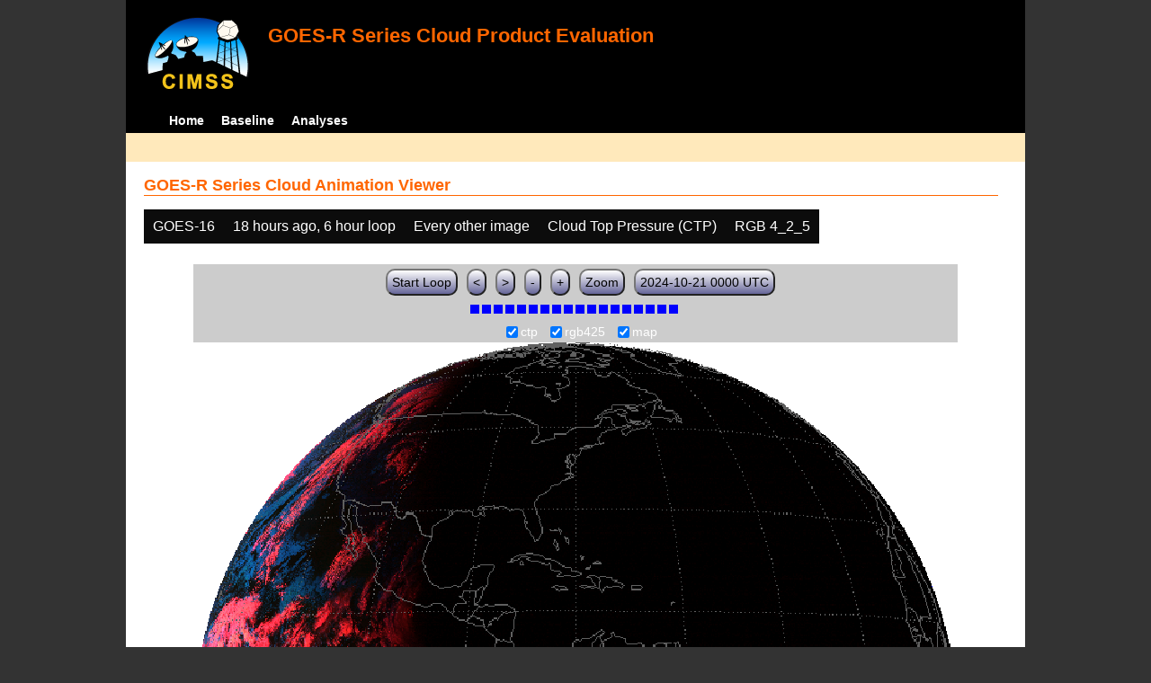

--- FILE ---
content_type: text/html; charset=UTF-8
request_url: http://cimss.ssec.wisc.edu/clavrx/goesr_img/animate.php?imagesat=goes16&imagedate=2*18*6&imageinc=2&imagetype=ctp&overtype=rgb425
body_size: 3398
content:
<!DOCTYPE html>
<html><!-- InstanceBegin template="/Templates/demo_template.dwt" codeOutsideHTMLIsLocked="false" -->
	<head> 
	<!-- InstanceBeginEditable name="doctitle" -->
<title>Imagery loops</title>
<!-- InstanceEndEditable -->
	<link href="http://cimss.ssec.wisc.edu/patmosx/personal/jhoffman/demo/css/style.css" rel="stylesheet" type="text/css" media="screen" />
        <script src="http://cimss.ssec.wisc.edu/patmosx/personal/jhoffman/demo/javascript/jquery.min.js"></script>
        <script type="text/javascript" src="hanis_min.js"> </script>
        <script>
            $(function() { 
                $("#includedHeader").load("./header.html");
                $("#includedFooter").load("./footer.html");
            });
        </script>
<link href="drop-down-menu.css" type="text/css" rel="stylesheet" />
<script src="menu.js" type="text/javascript"></script>
        <style>
           .dropbtn {
              background-color: #0c0c0c;
              color: white;
              padding: 10px;
              font-size: 16px;
              border: none;
           }
           .dropdown {
              position: relative;
              display: inline-block;
           }
           .dropdown-content {
              display: none;
              position: absolute;
              background-color: #f1f1f1;
              min-width: 250px;
              box-shadow: 0px 8px 16px 0px rgba(0,0,0,0.2);
              z-index: 3;
           }
           .dropdown-content a ul ul li{
              color: black;
              padding: 12px 16px;
              text-decoration: none;
              display: block;
           }
           .dropdown-content a:hover {background-color: #ddd}
           .dropdown:hover .dropdown-content {
               display: block;
           }
           .dropdown:hover .dropbtn {
               background-color: #3e8e41;
           }
</style>
        <!-- InstanceBeginEditable name="head" -->
   <SCRIPT LANGUAGE="JavaScript">
function pad(num, size) {
    var s = num+"";
    while (s.length < size) s = "0" + s;
    return s;
}
function myFunction() {
    location.reload();
}
</Script>
<!-- InstanceEndEditable -->
	</head>
	<body>
		<div id="wrapper">
            <span id="includedHeader"></span>
			<div id="content"><!-- InstanceBeginEditable name="content" -->
  <h2> GOES-R Series Cloud Animation Viewer </h2><div class="dropdown" ><button class="dropbtn">GOES-16</button><div class="dropdown-content">  <a href="animate.php?imagesat=goes16&imagedate=2*18*6&imageinc=2&imagetype=ctp&overtype=rgb425">GOES-16 </a><br>  <a href="animate.php?imagesat=goes17&imagedate=2*18*6&imageinc=2&imagetype=ctp&overtype=rgb425">GOES-17 </a></div></div><div class="dropdown" ><button class="dropbtn">18 hours ago, 6 hour loop</button><div class="dropdown-content"><a href="animate.php?imagesat=goes16&imagedate=20241024&imageinc=2&imagetype=ctp&overtype=rgb425">20241024 </a><br><a href="animate.php?imagesat=goes16&imagedate=20241023&imageinc=2&imagetype=ctp&overtype=rgb425">20241023 </a><br><a href="animate.php?imagesat=goes16&imagedate=20241022&imageinc=2&imagetype=ctp&overtype=rgb425">20241022 </a><br><a href="animate.php?imagesat=goes16&imagedate=20241021&imageinc=2&imagetype=ctp&overtype=rgb425">20241021 </a><br><a href="animate.php?imagesat=goes16&imagedate=20241020&imageinc=2&imagetype=ctp&overtype=rgb425">20241020 </a><br><a href="animate.php?imagesat=goes16&imagedate=20240405&imageinc=2&imagetype=ctp&overtype=rgb425">20240405 </a><br><a href="animate.php?imagesat=goes16&imagedate=20240404&imageinc=2&imagetype=ctp&overtype=rgb425">20240404 </a><br><a href="animate.php?imagesat=goes16&imagedate=20240403&imageinc=2&imagetype=ctp&overtype=rgb425">20240403 </a><br><a href="animate.php?imagesat=goes16&imagedate=20240402&imageinc=2&imagetype=ctp&overtype=rgb425">20240402 </a><br><a href="animate.php?imagesat=goes16&imagedate=20240401&imageinc=2&imagetype=ctp&overtype=rgb425">20240401 </a><br>  <a href="animate.php?imagesat=goes16&imagedate=2*&imageinc=2&imagetype=ctp&overtype=rgb425">All available times </a><br><ul id="menu"><li><a href="animate.php?imagesat=goes16&imagedate=2*0*12&imageinc=2&imagetype=ctp&overtype=rgb425">&nbsp;&nbsp;   0 hours ago </a><ul><li>  <a href="animate.php?imagesat=goes16&imagedate=2*0*0&imageinc=2&imagetype=ctp&overtype=rgb425">0 hour loop</li></a><li>  <a href="animate.php?imagesat=goes16&imagedate=2*0*1&imageinc=2&imagetype=ctp&overtype=rgb425">1 hour loop</li></a><li>  <a href="animate.php?imagesat=goes16&imagedate=2*0*2&imageinc=2&imagetype=ctp&overtype=rgb425">2 hour loop</li></a><li>  <a href="animate.php?imagesat=goes16&imagedate=2*0*3&imageinc=2&imagetype=ctp&overtype=rgb425">3 hour loop</li></a><li>  <a href="animate.php?imagesat=goes16&imagedate=2*0*6&imageinc=2&imagetype=ctp&overtype=rgb425">6 hour loop</li></a><li>  <a href="animate.php?imagesat=goes16&imagedate=2*0*9&imageinc=2&imagetype=ctp&overtype=rgb425">9 hour loop</li></a><li>  <a href="animate.php?imagesat=goes16&imagedate=2*0*12&imageinc=2&imagetype=ctp&overtype=rgb425">12 hour loop</li></a><li>  <a href="animate.php?imagesat=goes16&imagedate=2*0*18&imageinc=2&imagetype=ctp&overtype=rgb425">18 hour loop</li></a><li>  <a href="animate.php?imagesat=goes16&imagedate=2*0*24&imageinc=2&imagetype=ctp&overtype=rgb425">24 hour loop</li></a><li>  <a href="animate.php?imagesat=goes16&imagedate=2*0*30&imageinc=2&imagetype=ctp&overtype=rgb425">30 hour loop</li></a><li>  <a href="animate.php?imagesat=goes16&imagedate=2*0*36&imageinc=2&imagetype=ctp&overtype=rgb425">36 hour loop</li></a><li>  <a href="animate.php?imagesat=goes16&imagedate=2*0*42&imageinc=2&imagetype=ctp&overtype=rgb425">42 hour loop</li></a><li>  <a href="animate.php?imagesat=goes16&imagedate=2*0*48&imageinc=2&imagetype=ctp&overtype=rgb425">48 hour loop</li></a></ul></li><li><a href="animate.php?imagesat=goes16&imagedate=2*1*12&imageinc=2&imagetype=ctp&overtype=rgb425">&nbsp;&nbsp;   1 hours ago </a><ul><li>  <a href="animate.php?imagesat=goes16&imagedate=2*1*0&imageinc=2&imagetype=ctp&overtype=rgb425">0 hour loop</li></a><li>  <a href="animate.php?imagesat=goes16&imagedate=2*1*1&imageinc=2&imagetype=ctp&overtype=rgb425">1 hour loop</li></a><li>  <a href="animate.php?imagesat=goes16&imagedate=2*1*2&imageinc=2&imagetype=ctp&overtype=rgb425">2 hour loop</li></a><li>  <a href="animate.php?imagesat=goes16&imagedate=2*1*3&imageinc=2&imagetype=ctp&overtype=rgb425">3 hour loop</li></a><li>  <a href="animate.php?imagesat=goes16&imagedate=2*1*6&imageinc=2&imagetype=ctp&overtype=rgb425">6 hour loop</li></a><li>  <a href="animate.php?imagesat=goes16&imagedate=2*1*9&imageinc=2&imagetype=ctp&overtype=rgb425">9 hour loop</li></a><li>  <a href="animate.php?imagesat=goes16&imagedate=2*1*12&imageinc=2&imagetype=ctp&overtype=rgb425">12 hour loop</li></a><li>  <a href="animate.php?imagesat=goes16&imagedate=2*1*18&imageinc=2&imagetype=ctp&overtype=rgb425">18 hour loop</li></a><li>  <a href="animate.php?imagesat=goes16&imagedate=2*1*24&imageinc=2&imagetype=ctp&overtype=rgb425">24 hour loop</li></a><li>  <a href="animate.php?imagesat=goes16&imagedate=2*1*30&imageinc=2&imagetype=ctp&overtype=rgb425">30 hour loop</li></a><li>  <a href="animate.php?imagesat=goes16&imagedate=2*1*36&imageinc=2&imagetype=ctp&overtype=rgb425">36 hour loop</li></a><li>  <a href="animate.php?imagesat=goes16&imagedate=2*1*42&imageinc=2&imagetype=ctp&overtype=rgb425">42 hour loop</li></a><li>  <a href="animate.php?imagesat=goes16&imagedate=2*1*48&imageinc=2&imagetype=ctp&overtype=rgb425">48 hour loop</li></a></ul></li><li><a href="animate.php?imagesat=goes16&imagedate=2*2*12&imageinc=2&imagetype=ctp&overtype=rgb425">&nbsp;&nbsp;   2 hours ago </a><ul><li>  <a href="animate.php?imagesat=goes16&imagedate=2*2*0&imageinc=2&imagetype=ctp&overtype=rgb425">0 hour loop</li></a><li>  <a href="animate.php?imagesat=goes16&imagedate=2*2*1&imageinc=2&imagetype=ctp&overtype=rgb425">1 hour loop</li></a><li>  <a href="animate.php?imagesat=goes16&imagedate=2*2*2&imageinc=2&imagetype=ctp&overtype=rgb425">2 hour loop</li></a><li>  <a href="animate.php?imagesat=goes16&imagedate=2*2*3&imageinc=2&imagetype=ctp&overtype=rgb425">3 hour loop</li></a><li>  <a href="animate.php?imagesat=goes16&imagedate=2*2*6&imageinc=2&imagetype=ctp&overtype=rgb425">6 hour loop</li></a><li>  <a href="animate.php?imagesat=goes16&imagedate=2*2*9&imageinc=2&imagetype=ctp&overtype=rgb425">9 hour loop</li></a><li>  <a href="animate.php?imagesat=goes16&imagedate=2*2*12&imageinc=2&imagetype=ctp&overtype=rgb425">12 hour loop</li></a><li>  <a href="animate.php?imagesat=goes16&imagedate=2*2*18&imageinc=2&imagetype=ctp&overtype=rgb425">18 hour loop</li></a><li>  <a href="animate.php?imagesat=goes16&imagedate=2*2*24&imageinc=2&imagetype=ctp&overtype=rgb425">24 hour loop</li></a><li>  <a href="animate.php?imagesat=goes16&imagedate=2*2*30&imageinc=2&imagetype=ctp&overtype=rgb425">30 hour loop</li></a><li>  <a href="animate.php?imagesat=goes16&imagedate=2*2*36&imageinc=2&imagetype=ctp&overtype=rgb425">36 hour loop</li></a><li>  <a href="animate.php?imagesat=goes16&imagedate=2*2*42&imageinc=2&imagetype=ctp&overtype=rgb425">42 hour loop</li></a><li>  <a href="animate.php?imagesat=goes16&imagedate=2*2*48&imageinc=2&imagetype=ctp&overtype=rgb425">48 hour loop</li></a></ul></li><li><a href="animate.php?imagesat=goes16&imagedate=2*3*12&imageinc=2&imagetype=ctp&overtype=rgb425">&nbsp;&nbsp;   3 hours ago </a><ul><li>  <a href="animate.php?imagesat=goes16&imagedate=2*3*0&imageinc=2&imagetype=ctp&overtype=rgb425">0 hour loop</li></a><li>  <a href="animate.php?imagesat=goes16&imagedate=2*3*1&imageinc=2&imagetype=ctp&overtype=rgb425">1 hour loop</li></a><li>  <a href="animate.php?imagesat=goes16&imagedate=2*3*2&imageinc=2&imagetype=ctp&overtype=rgb425">2 hour loop</li></a><li>  <a href="animate.php?imagesat=goes16&imagedate=2*3*3&imageinc=2&imagetype=ctp&overtype=rgb425">3 hour loop</li></a><li>  <a href="animate.php?imagesat=goes16&imagedate=2*3*6&imageinc=2&imagetype=ctp&overtype=rgb425">6 hour loop</li></a><li>  <a href="animate.php?imagesat=goes16&imagedate=2*3*9&imageinc=2&imagetype=ctp&overtype=rgb425">9 hour loop</li></a><li>  <a href="animate.php?imagesat=goes16&imagedate=2*3*12&imageinc=2&imagetype=ctp&overtype=rgb425">12 hour loop</li></a><li>  <a href="animate.php?imagesat=goes16&imagedate=2*3*18&imageinc=2&imagetype=ctp&overtype=rgb425">18 hour loop</li></a><li>  <a href="animate.php?imagesat=goes16&imagedate=2*3*24&imageinc=2&imagetype=ctp&overtype=rgb425">24 hour loop</li></a><li>  <a href="animate.php?imagesat=goes16&imagedate=2*3*30&imageinc=2&imagetype=ctp&overtype=rgb425">30 hour loop</li></a><li>  <a href="animate.php?imagesat=goes16&imagedate=2*3*36&imageinc=2&imagetype=ctp&overtype=rgb425">36 hour loop</li></a><li>  <a href="animate.php?imagesat=goes16&imagedate=2*3*42&imageinc=2&imagetype=ctp&overtype=rgb425">42 hour loop</li></a><li>  <a href="animate.php?imagesat=goes16&imagedate=2*3*48&imageinc=2&imagetype=ctp&overtype=rgb425">48 hour loop</li></a></ul></li><li><a href="animate.php?imagesat=goes16&imagedate=2*6*12&imageinc=2&imagetype=ctp&overtype=rgb425">&nbsp;&nbsp;   6 hours ago </a><ul><li>  <a href="animate.php?imagesat=goes16&imagedate=2*6*0&imageinc=2&imagetype=ctp&overtype=rgb425">0 hour loop</li></a><li>  <a href="animate.php?imagesat=goes16&imagedate=2*6*1&imageinc=2&imagetype=ctp&overtype=rgb425">1 hour loop</li></a><li>  <a href="animate.php?imagesat=goes16&imagedate=2*6*2&imageinc=2&imagetype=ctp&overtype=rgb425">2 hour loop</li></a><li>  <a href="animate.php?imagesat=goes16&imagedate=2*6*3&imageinc=2&imagetype=ctp&overtype=rgb425">3 hour loop</li></a><li>  <a href="animate.php?imagesat=goes16&imagedate=2*6*6&imageinc=2&imagetype=ctp&overtype=rgb425">6 hour loop</li></a><li>  <a href="animate.php?imagesat=goes16&imagedate=2*6*9&imageinc=2&imagetype=ctp&overtype=rgb425">9 hour loop</li></a><li>  <a href="animate.php?imagesat=goes16&imagedate=2*6*12&imageinc=2&imagetype=ctp&overtype=rgb425">12 hour loop</li></a><li>  <a href="animate.php?imagesat=goes16&imagedate=2*6*18&imageinc=2&imagetype=ctp&overtype=rgb425">18 hour loop</li></a><li>  <a href="animate.php?imagesat=goes16&imagedate=2*6*24&imageinc=2&imagetype=ctp&overtype=rgb425">24 hour loop</li></a><li>  <a href="animate.php?imagesat=goes16&imagedate=2*6*30&imageinc=2&imagetype=ctp&overtype=rgb425">30 hour loop</li></a><li>  <a href="animate.php?imagesat=goes16&imagedate=2*6*36&imageinc=2&imagetype=ctp&overtype=rgb425">36 hour loop</li></a><li>  <a href="animate.php?imagesat=goes16&imagedate=2*6*42&imageinc=2&imagetype=ctp&overtype=rgb425">42 hour loop</li></a><li>  <a href="animate.php?imagesat=goes16&imagedate=2*6*48&imageinc=2&imagetype=ctp&overtype=rgb425">48 hour loop</li></a></ul></li><li><a href="animate.php?imagesat=goes16&imagedate=2*9*12&imageinc=2&imagetype=ctp&overtype=rgb425">&nbsp;&nbsp;   9 hours ago </a><ul><li>  <a href="animate.php?imagesat=goes16&imagedate=2*9*0&imageinc=2&imagetype=ctp&overtype=rgb425">0 hour loop</li></a><li>  <a href="animate.php?imagesat=goes16&imagedate=2*9*1&imageinc=2&imagetype=ctp&overtype=rgb425">1 hour loop</li></a><li>  <a href="animate.php?imagesat=goes16&imagedate=2*9*2&imageinc=2&imagetype=ctp&overtype=rgb425">2 hour loop</li></a><li>  <a href="animate.php?imagesat=goes16&imagedate=2*9*3&imageinc=2&imagetype=ctp&overtype=rgb425">3 hour loop</li></a><li>  <a href="animate.php?imagesat=goes16&imagedate=2*9*6&imageinc=2&imagetype=ctp&overtype=rgb425">6 hour loop</li></a><li>  <a href="animate.php?imagesat=goes16&imagedate=2*9*9&imageinc=2&imagetype=ctp&overtype=rgb425">9 hour loop</li></a><li>  <a href="animate.php?imagesat=goes16&imagedate=2*9*12&imageinc=2&imagetype=ctp&overtype=rgb425">12 hour loop</li></a><li>  <a href="animate.php?imagesat=goes16&imagedate=2*9*18&imageinc=2&imagetype=ctp&overtype=rgb425">18 hour loop</li></a><li>  <a href="animate.php?imagesat=goes16&imagedate=2*9*24&imageinc=2&imagetype=ctp&overtype=rgb425">24 hour loop</li></a><li>  <a href="animate.php?imagesat=goes16&imagedate=2*9*30&imageinc=2&imagetype=ctp&overtype=rgb425">30 hour loop</li></a><li>  <a href="animate.php?imagesat=goes16&imagedate=2*9*36&imageinc=2&imagetype=ctp&overtype=rgb425">36 hour loop</li></a><li>  <a href="animate.php?imagesat=goes16&imagedate=2*9*42&imageinc=2&imagetype=ctp&overtype=rgb425">42 hour loop</li></a><li>  <a href="animate.php?imagesat=goes16&imagedate=2*9*48&imageinc=2&imagetype=ctp&overtype=rgb425">48 hour loop</li></a></ul></li><li><a href="animate.php?imagesat=goes16&imagedate=2*12*12&imageinc=2&imagetype=ctp&overtype=rgb425">&nbsp;&nbsp;   12 hours ago </a><ul><li>  <a href="animate.php?imagesat=goes16&imagedate=2*12*0&imageinc=2&imagetype=ctp&overtype=rgb425">0 hour loop</li></a><li>  <a href="animate.php?imagesat=goes16&imagedate=2*12*1&imageinc=2&imagetype=ctp&overtype=rgb425">1 hour loop</li></a><li>  <a href="animate.php?imagesat=goes16&imagedate=2*12*2&imageinc=2&imagetype=ctp&overtype=rgb425">2 hour loop</li></a><li>  <a href="animate.php?imagesat=goes16&imagedate=2*12*3&imageinc=2&imagetype=ctp&overtype=rgb425">3 hour loop</li></a><li>  <a href="animate.php?imagesat=goes16&imagedate=2*12*6&imageinc=2&imagetype=ctp&overtype=rgb425">6 hour loop</li></a><li>  <a href="animate.php?imagesat=goes16&imagedate=2*12*9&imageinc=2&imagetype=ctp&overtype=rgb425">9 hour loop</li></a><li>  <a href="animate.php?imagesat=goes16&imagedate=2*12*12&imageinc=2&imagetype=ctp&overtype=rgb425">12 hour loop</li></a><li>  <a href="animate.php?imagesat=goes16&imagedate=2*12*18&imageinc=2&imagetype=ctp&overtype=rgb425">18 hour loop</li></a><li>  <a href="animate.php?imagesat=goes16&imagedate=2*12*24&imageinc=2&imagetype=ctp&overtype=rgb425">24 hour loop</li></a><li>  <a href="animate.php?imagesat=goes16&imagedate=2*12*30&imageinc=2&imagetype=ctp&overtype=rgb425">30 hour loop</li></a><li>  <a href="animate.php?imagesat=goes16&imagedate=2*12*36&imageinc=2&imagetype=ctp&overtype=rgb425">36 hour loop</li></a><li>  <a href="animate.php?imagesat=goes16&imagedate=2*12*42&imageinc=2&imagetype=ctp&overtype=rgb425">42 hour loop</li></a><li>  <a href="animate.php?imagesat=goes16&imagedate=2*12*48&imageinc=2&imagetype=ctp&overtype=rgb425">48 hour loop</li></a></ul></li><li><a href="animate.php?imagesat=goes16&imagedate=2*18*12&imageinc=2&imagetype=ctp&overtype=rgb425">&nbsp;&nbsp;   18 hours ago </a><ul><li>  <a href="animate.php?imagesat=goes16&imagedate=2*18*0&imageinc=2&imagetype=ctp&overtype=rgb425">0 hour loop</li></a><li>  <a href="animate.php?imagesat=goes16&imagedate=2*18*1&imageinc=2&imagetype=ctp&overtype=rgb425">1 hour loop</li></a><li>  <a href="animate.php?imagesat=goes16&imagedate=2*18*2&imageinc=2&imagetype=ctp&overtype=rgb425">2 hour loop</li></a><li>  <a href="animate.php?imagesat=goes16&imagedate=2*18*3&imageinc=2&imagetype=ctp&overtype=rgb425">3 hour loop</li></a><li>  <a href="animate.php?imagesat=goes16&imagedate=2*18*6&imageinc=2&imagetype=ctp&overtype=rgb425">6 hour loop</li></a><li>  <a href="animate.php?imagesat=goes16&imagedate=2*18*9&imageinc=2&imagetype=ctp&overtype=rgb425">9 hour loop</li></a><li>  <a href="animate.php?imagesat=goes16&imagedate=2*18*12&imageinc=2&imagetype=ctp&overtype=rgb425">12 hour loop</li></a><li>  <a href="animate.php?imagesat=goes16&imagedate=2*18*18&imageinc=2&imagetype=ctp&overtype=rgb425">18 hour loop</li></a><li>  <a href="animate.php?imagesat=goes16&imagedate=2*18*24&imageinc=2&imagetype=ctp&overtype=rgb425">24 hour loop</li></a><li>  <a href="animate.php?imagesat=goes16&imagedate=2*18*30&imageinc=2&imagetype=ctp&overtype=rgb425">30 hour loop</li></a><li>  <a href="animate.php?imagesat=goes16&imagedate=2*18*36&imageinc=2&imagetype=ctp&overtype=rgb425">36 hour loop</li></a><li>  <a href="animate.php?imagesat=goes16&imagedate=2*18*42&imageinc=2&imagetype=ctp&overtype=rgb425">42 hour loop</li></a><li>  <a href="animate.php?imagesat=goes16&imagedate=2*18*48&imageinc=2&imagetype=ctp&overtype=rgb425">48 hour loop</li></a></ul></li><li><a href="animate.php?imagesat=goes16&imagedate=2*24*12&imageinc=2&imagetype=ctp&overtype=rgb425">&nbsp;&nbsp;   24 hours ago </a><ul><li>  <a href="animate.php?imagesat=goes16&imagedate=2*24*0&imageinc=2&imagetype=ctp&overtype=rgb425">0 hour loop</li></a><li>  <a href="animate.php?imagesat=goes16&imagedate=2*24*1&imageinc=2&imagetype=ctp&overtype=rgb425">1 hour loop</li></a><li>  <a href="animate.php?imagesat=goes16&imagedate=2*24*2&imageinc=2&imagetype=ctp&overtype=rgb425">2 hour loop</li></a><li>  <a href="animate.php?imagesat=goes16&imagedate=2*24*3&imageinc=2&imagetype=ctp&overtype=rgb425">3 hour loop</li></a><li>  <a href="animate.php?imagesat=goes16&imagedate=2*24*6&imageinc=2&imagetype=ctp&overtype=rgb425">6 hour loop</li></a><li>  <a href="animate.php?imagesat=goes16&imagedate=2*24*9&imageinc=2&imagetype=ctp&overtype=rgb425">9 hour loop</li></a><li>  <a href="animate.php?imagesat=goes16&imagedate=2*24*12&imageinc=2&imagetype=ctp&overtype=rgb425">12 hour loop</li></a><li>  <a href="animate.php?imagesat=goes16&imagedate=2*24*18&imageinc=2&imagetype=ctp&overtype=rgb425">18 hour loop</li></a><li>  <a href="animate.php?imagesat=goes16&imagedate=2*24*24&imageinc=2&imagetype=ctp&overtype=rgb425">24 hour loop</li></a><li>  <a href="animate.php?imagesat=goes16&imagedate=2*24*30&imageinc=2&imagetype=ctp&overtype=rgb425">30 hour loop</li></a><li>  <a href="animate.php?imagesat=goes16&imagedate=2*24*36&imageinc=2&imagetype=ctp&overtype=rgb425">36 hour loop</li></a><li>  <a href="animate.php?imagesat=goes16&imagedate=2*24*42&imageinc=2&imagetype=ctp&overtype=rgb425">42 hour loop</li></a><li>  <a href="animate.php?imagesat=goes16&imagedate=2*24*48&imageinc=2&imagetype=ctp&overtype=rgb425">48 hour loop</li></a></ul></li><li><a href="animate.php?imagesat=goes16&imagedate=2*30*12&imageinc=2&imagetype=ctp&overtype=rgb425">&nbsp;&nbsp;   30 hours ago </a><ul><li>  <a href="animate.php?imagesat=goes16&imagedate=2*30*0&imageinc=2&imagetype=ctp&overtype=rgb425">0 hour loop</li></a><li>  <a href="animate.php?imagesat=goes16&imagedate=2*30*1&imageinc=2&imagetype=ctp&overtype=rgb425">1 hour loop</li></a><li>  <a href="animate.php?imagesat=goes16&imagedate=2*30*2&imageinc=2&imagetype=ctp&overtype=rgb425">2 hour loop</li></a><li>  <a href="animate.php?imagesat=goes16&imagedate=2*30*3&imageinc=2&imagetype=ctp&overtype=rgb425">3 hour loop</li></a><li>  <a href="animate.php?imagesat=goes16&imagedate=2*30*6&imageinc=2&imagetype=ctp&overtype=rgb425">6 hour loop</li></a><li>  <a href="animate.php?imagesat=goes16&imagedate=2*30*9&imageinc=2&imagetype=ctp&overtype=rgb425">9 hour loop</li></a><li>  <a href="animate.php?imagesat=goes16&imagedate=2*30*12&imageinc=2&imagetype=ctp&overtype=rgb425">12 hour loop</li></a><li>  <a href="animate.php?imagesat=goes16&imagedate=2*30*18&imageinc=2&imagetype=ctp&overtype=rgb425">18 hour loop</li></a><li>  <a href="animate.php?imagesat=goes16&imagedate=2*30*24&imageinc=2&imagetype=ctp&overtype=rgb425">24 hour loop</li></a><li>  <a href="animate.php?imagesat=goes16&imagedate=2*30*30&imageinc=2&imagetype=ctp&overtype=rgb425">30 hour loop</li></a><li>  <a href="animate.php?imagesat=goes16&imagedate=2*30*36&imageinc=2&imagetype=ctp&overtype=rgb425">36 hour loop</li></a><li>  <a href="animate.php?imagesat=goes16&imagedate=2*30*42&imageinc=2&imagetype=ctp&overtype=rgb425">42 hour loop</li></a><li>  <a href="animate.php?imagesat=goes16&imagedate=2*30*48&imageinc=2&imagetype=ctp&overtype=rgb425">48 hour loop</li></a></ul></li><li><a href="animate.php?imagesat=goes16&imagedate=2*36*12&imageinc=2&imagetype=ctp&overtype=rgb425">&nbsp;&nbsp;   36 hours ago </a><ul><li>  <a href="animate.php?imagesat=goes16&imagedate=2*36*0&imageinc=2&imagetype=ctp&overtype=rgb425">0 hour loop</li></a><li>  <a href="animate.php?imagesat=goes16&imagedate=2*36*1&imageinc=2&imagetype=ctp&overtype=rgb425">1 hour loop</li></a><li>  <a href="animate.php?imagesat=goes16&imagedate=2*36*2&imageinc=2&imagetype=ctp&overtype=rgb425">2 hour loop</li></a><li>  <a href="animate.php?imagesat=goes16&imagedate=2*36*3&imageinc=2&imagetype=ctp&overtype=rgb425">3 hour loop</li></a><li>  <a href="animate.php?imagesat=goes16&imagedate=2*36*6&imageinc=2&imagetype=ctp&overtype=rgb425">6 hour loop</li></a><li>  <a href="animate.php?imagesat=goes16&imagedate=2*36*9&imageinc=2&imagetype=ctp&overtype=rgb425">9 hour loop</li></a><li>  <a href="animate.php?imagesat=goes16&imagedate=2*36*12&imageinc=2&imagetype=ctp&overtype=rgb425">12 hour loop</li></a><li>  <a href="animate.php?imagesat=goes16&imagedate=2*36*18&imageinc=2&imagetype=ctp&overtype=rgb425">18 hour loop</li></a><li>  <a href="animate.php?imagesat=goes16&imagedate=2*36*24&imageinc=2&imagetype=ctp&overtype=rgb425">24 hour loop</li></a><li>  <a href="animate.php?imagesat=goes16&imagedate=2*36*30&imageinc=2&imagetype=ctp&overtype=rgb425">30 hour loop</li></a><li>  <a href="animate.php?imagesat=goes16&imagedate=2*36*36&imageinc=2&imagetype=ctp&overtype=rgb425">36 hour loop</li></a><li>  <a href="animate.php?imagesat=goes16&imagedate=2*36*42&imageinc=2&imagetype=ctp&overtype=rgb425">42 hour loop</li></a><li>  <a href="animate.php?imagesat=goes16&imagedate=2*36*48&imageinc=2&imagetype=ctp&overtype=rgb425">48 hour loop</li></a></ul></li><li><a href="animate.php?imagesat=goes16&imagedate=2*42*12&imageinc=2&imagetype=ctp&overtype=rgb425">&nbsp;&nbsp;   42 hours ago </a><ul><li>  <a href="animate.php?imagesat=goes16&imagedate=2*42*0&imageinc=2&imagetype=ctp&overtype=rgb425">0 hour loop</li></a><li>  <a href="animate.php?imagesat=goes16&imagedate=2*42*1&imageinc=2&imagetype=ctp&overtype=rgb425">1 hour loop</li></a><li>  <a href="animate.php?imagesat=goes16&imagedate=2*42*2&imageinc=2&imagetype=ctp&overtype=rgb425">2 hour loop</li></a><li>  <a href="animate.php?imagesat=goes16&imagedate=2*42*3&imageinc=2&imagetype=ctp&overtype=rgb425">3 hour loop</li></a><li>  <a href="animate.php?imagesat=goes16&imagedate=2*42*6&imageinc=2&imagetype=ctp&overtype=rgb425">6 hour loop</li></a><li>  <a href="animate.php?imagesat=goes16&imagedate=2*42*9&imageinc=2&imagetype=ctp&overtype=rgb425">9 hour loop</li></a><li>  <a href="animate.php?imagesat=goes16&imagedate=2*42*12&imageinc=2&imagetype=ctp&overtype=rgb425">12 hour loop</li></a><li>  <a href="animate.php?imagesat=goes16&imagedate=2*42*18&imageinc=2&imagetype=ctp&overtype=rgb425">18 hour loop</li></a><li>  <a href="animate.php?imagesat=goes16&imagedate=2*42*24&imageinc=2&imagetype=ctp&overtype=rgb425">24 hour loop</li></a><li>  <a href="animate.php?imagesat=goes16&imagedate=2*42*30&imageinc=2&imagetype=ctp&overtype=rgb425">30 hour loop</li></a><li>  <a href="animate.php?imagesat=goes16&imagedate=2*42*36&imageinc=2&imagetype=ctp&overtype=rgb425">36 hour loop</li></a><li>  <a href="animate.php?imagesat=goes16&imagedate=2*42*42&imageinc=2&imagetype=ctp&overtype=rgb425">42 hour loop</li></a><li>  <a href="animate.php?imagesat=goes16&imagedate=2*42*48&imageinc=2&imagetype=ctp&overtype=rgb425">48 hour loop</li></a></ul></li><li><a href="animate.php?imagesat=goes16&imagedate=2*48*12&imageinc=2&imagetype=ctp&overtype=rgb425">&nbsp;&nbsp;   48 hours ago </a><ul><li>  <a href="animate.php?imagesat=goes16&imagedate=2*48*0&imageinc=2&imagetype=ctp&overtype=rgb425">0 hour loop</li></a><li>  <a href="animate.php?imagesat=goes16&imagedate=2*48*1&imageinc=2&imagetype=ctp&overtype=rgb425">1 hour loop</li></a><li>  <a href="animate.php?imagesat=goes16&imagedate=2*48*2&imageinc=2&imagetype=ctp&overtype=rgb425">2 hour loop</li></a><li>  <a href="animate.php?imagesat=goes16&imagedate=2*48*3&imageinc=2&imagetype=ctp&overtype=rgb425">3 hour loop</li></a><li>  <a href="animate.php?imagesat=goes16&imagedate=2*48*6&imageinc=2&imagetype=ctp&overtype=rgb425">6 hour loop</li></a><li>  <a href="animate.php?imagesat=goes16&imagedate=2*48*9&imageinc=2&imagetype=ctp&overtype=rgb425">9 hour loop</li></a><li>  <a href="animate.php?imagesat=goes16&imagedate=2*48*12&imageinc=2&imagetype=ctp&overtype=rgb425">12 hour loop</li></a><li>  <a href="animate.php?imagesat=goes16&imagedate=2*48*18&imageinc=2&imagetype=ctp&overtype=rgb425">18 hour loop</li></a><li>  <a href="animate.php?imagesat=goes16&imagedate=2*48*24&imageinc=2&imagetype=ctp&overtype=rgb425">24 hour loop</li></a><li>  <a href="animate.php?imagesat=goes16&imagedate=2*48*30&imageinc=2&imagetype=ctp&overtype=rgb425">30 hour loop</li></a><li>  <a href="animate.php?imagesat=goes16&imagedate=2*48*36&imageinc=2&imagetype=ctp&overtype=rgb425">36 hour loop</li></a><li>  <a href="animate.php?imagesat=goes16&imagedate=2*48*42&imageinc=2&imagetype=ctp&overtype=rgb425">42 hour loop</li></a><li>  <a href="animate.php?imagesat=goes16&imagedate=2*48*48&imageinc=2&imagetype=ctp&overtype=rgb425">48 hour loop</li></a></ul></li></ul></div></div><div class="dropdown" ><button class="dropbtn">Every other image</button><div class="dropdown-content">  <a href="animate.php?imagesat=goes16&imagedate=2*18*6&imageinc=1&imagetype=ctp&overtype=rgb425">Every image </a><br>  <a href="animate.php?imagesat=goes16&imagedate=2*18*6&imageinc=2&imagetype=ctp&overtype=rgb425">Every other image </a><br>  <a href="animate.php?imagesat=goes16&imagedate=2*18*6&imageinc=4&imagetype=ctp&overtype=rgb425">Every 4th image </a></div></div><div class="dropdown" ><button class="dropbtn">Cloud Top Pressure (CTP) </button><div class="dropdown-content">  <a href="animate.php?imagesat=goes16&imagedate=2*18*6&imageinc=2&imagetype=bcm&overtype=rgb425">Baseline Cloud Mask (BCM) </a><br>  <a href="animate.php?imagesat=goes16&imagedate=2*18*6&imageinc=2&imagetype=cth&overtype=rgb425">Cloud Top Height (CTH) </a><br>  <a href="animate.php?imagesat=goes16&imagedate=2*18*6&imageinc=2&imagetype=ctp&overtype=rgb425">Cloud Top Pressure (CTP)</a><br>  <a href="animate.php?imagesat=goes16&imagedate=2*18*6&imageinc=2&imagetype=ctt&overtype=rgb425">Cloud Top Temperature (CTT)</a><br>  <a href="animate.php?imagesat=goes16&imagedate=2*18*6&imageinc=2&imagetype=phase&overtype=rgb425">Cloud Phase</a><br>  <a href="animate.php?imagesat=goes16&imagedate=2*18*6&imageinc=2&imagetype=cod&overtype=rgb425">Cloud Optical Depth (COD)</a><br>  <a href="animate.php?imagesat=goes16&imagedate=2*18*6&imageinc=2&imagetype=lst&overtype=rgb425">Land Surface Temperature (LST)</a><br>  <a href="animate.php?imagesat=goes16&imagedate=2*18*6&imageinc=2&imagetype=sst&overtype=rgb425">Sea Surface Temperature (SST)</a><br>  <a href="animate.php?imagesat=goes16&imagedate=2*18*6&imageinc=2&imagetype=tpw&overtype=rgb425">Total Precipitable Water (TPW)</a><br>  <a href="animate.php?imagesat=goes16&imagedate=2*18*6&imageinc=2&imagetype=c2&overtype=rgb425">Red band (C2)</a><br>  <a href="animate.php?imagesat=goes16&imagedate=2*18*6&imageinc=2&imagetype=c5&overtype=rgb425">Snow/Ice band (C5)</a><br>  <a href="animate.php?imagesat=goes16&imagedate=2*18*6&imageinc=2&imagetype=c9&overtype=rgb425">Mid-Level Water Vapor Band (C9)</a><br>  <a href="animate.php?imagesat=goes16&imagedate=2*18*6&imageinc=2&imagetype=c13&overtype=rgb425">IR Window Band (C13)</a><br>  <a href="animate.php?imagesat=goes16&imagedate=2*18*6&imageinc=2&imagetype=c14&overtype=rgb425">IR Window Band (C14)</a><br>  <a href="animate.php?imagesat=goes16&imagedate=2*18*6&imageinc=2&imagetype=rgb231&overtype=rgb425">RGB 2_3_1 </a><br>  <a href="animate.php?imagesat=goes16&imagedate=2*18*6&imageinc=2&imagetype=rgb425&overtype=rgb425">RGB 4_2_5 </a><br>  <a href="animate.php?imagesat=goes16&imagedate=2*18*6&imageinc=2&imagetype=rgbnight&overtype=rgb425">RGB 7_7_14 </a></div></div><div class="dropdown" ><button class="dropbtn">RGB 4_2_5</button><div class="dropdown-content">  <a href="animate.php?imagesat=goes16&imagedate=2*18*6&imageinc=2&overtype=bcm&imagetype=ctp">Baseline Cloud Mask (BCM) </a>  <a href="animate.php?imagesat=goes16&imagedate=2*18*6&imageinc=2&overtype=cth&imagetype=ctp">Cloud Top Height (CTH) </a>  <a href="animate.php?imagesat=goes16&imagedate=2*18*6&imageinc=2&overtype=ctp&imagetype=ctp">Cloud Top Pressure (CTP)</a>  <a href="animate.php?imagesat=goes16&imagedate=2*18*6&imageinc=2&overtype=ctt&imagetype=ctp">Cloud Top Temperature (CTT)</a>  <a href="animate.php?imagesat=goes16&imagedate=2*18*6&imageinc=2&overtype=phase&imagetype=ctp">Cloud Phase</a>  <a href="animate.php?imagesat=goes16&imagedate=2*18*6&imageinc=2&overtype=cod&imagetype=ctp">Cloud Optical Depth (COD)</a>  <a href="animate.php?imagesat=goes16&imagedate=2*18*6&imageinc=2&overtype=lst&imagetype=ctp">Land Surface Temperature (LST)</a>  <a href="animate.php?imagesat=goes16&imagedate=2*18*6&imageinc=2&overtype=sst&imagetype=ctp">Sea Surface Temperature (SST)</a>  <a href="animate.php?imagesat=goes16&imagedate=2*18*6&imageinc=2&overtype=tpw&imagetype=ctp">Total Precipitable Water (TPW)</a>  <a href="animate.php?imagesat=goes16&imagedate=2*18*6&imageinc=2&overtype=c2&imagetype=ctp">Red band (C2)</a>  <a href="animate.php?imagesat=goes16&imagedate=2*18*6&imageinc=2&overtype=c5&imagetype=ctp">Snow/Ice band (C5)</a>  <a href="animate.php?imagesat=goes16&imagedate=2*18*6&imageinc=2&overtype=c9&imagetype=ctp">Mid-Level Water Vapor Band (C9)</a>  <a href="animate.php?imagesat=goes16&imagedate=2*18*6&imageinc=2&overtype=c13&imagetype=ctp">IR Window Band (C13)</a>  <a href="animate.php?imagesat=goes16&imagedate=2*18*6&imageinc=2&overtype=c14&imagetype=ctp">IR Window Band (C14)</a>  <a href="animate.php?imagesat=goes16&imagedate=2*18*6&imageinc=2&overtype=rgb231&imagetype=ctp">RGB 2_3_1 </a>  <a href="animate.php?imagesat=goes16&imagedate=2*18*6&imageinc=2&overtype=rgb425&imagetype=ctp">RGB 4_2_5 </a>  <a href="animate.php?imagesat=goes16&imagedate=2*18*6&imageinc=2&overtype=rgbnight&imagetype=ctp">RGB 7_7_14 </a></div></div><br><br> <body style="width:850" onload="HAniS.setup('filenames = http://cimss.ssec.wisc.edu/clavrx/goesr_img/images/goes16/land.png,http://cimss.ssec.wisc.edu/clavrx/goesr_img/images/goes16/land.png,http://cimss.ssec.wisc.edu/clavrx/goesr_img/images/goes16/land.png,http://cimss.ssec.wisc.edu/clavrx/goesr_img/images/goes16/land.png,http://cimss.ssec.wisc.edu/clavrx/goesr_img/images/goes16/land.png,http://cimss.ssec.wisc.edu/clavrx/goesr_img/images/goes16/land.png,http://cimss.ssec.wisc.edu/clavrx/goesr_img/images/goes16/land.png,http://cimss.ssec.wisc.edu/clavrx/goesr_img/images/goes16/land.png,http://cimss.ssec.wisc.edu/clavrx/goesr_img/images/goes16/land.png,http://cimss.ssec.wisc.edu/clavrx/goesr_img/images/goes16/land.png,http://cimss.ssec.wisc.edu/clavrx/goesr_img/images/goes16/land.png,http://cimss.ssec.wisc.edu/clavrx/goesr_img/images/goes16/land.png,http://cimss.ssec.wisc.edu/clavrx/goesr_img/images/goes16/land.png,http://cimss.ssec.wisc.edu/clavrx/goesr_img/images/goes16/land.png,http://cimss.ssec.wisc.edu/clavrx/goesr_img/images/goes16/land.png,http://cimss.ssec.wisc.edu/clavrx/goesr_img/images/goes16/land.png,http://cimss.ssec.wisc.edu/clavrx/goesr_img/images/goes16/land.png,http://cimss.ssec.wisc.edu/clavrx/goesr_img/images/goes16/land.png  \n  frame_labels = 2024-10-21 0000 UTC,2024-10-21 0020 UTC,2024-10-21 0040 UTC,2024-10-21 0100 UTC,2024-10-21 0120 UTC,2024-10-21 0140 UTC,2024-10-21 0200 UTC,2024-10-21 0220 UTC,2024-10-21 0240 UTC,2024-10-21 0300 UTC,2024-10-21 0320 UTC,2024-10-21 0340 UTC,2024-10-21 0400 UTC,2024-10-21 0420 UTC,2024-10-21 0440 UTC,2024-10-21 0500 UTC,2024-10-21 0520 UTC,2024-10-21 0540 UTC \n  controls = startstop,   step, speed, toggle, zoom, framelabel, overlay \n overlay_labels=  ctp/on , rgb425/on , map/on \n overlay_filenames= images/goes16/20241021/ctp/2024295_0000_ctp.png&images/goes16/20241021/ctp/2024295_0020_ctp.png&images/goes16/20241021/ctp/2024295_0040_ctp.png&images/goes16/20241021/ctp/2024295_0100_ctp.png&images/goes16/20241021/ctp/2024295_0120_ctp.png&images/goes16/20241021/ctp/2024295_0140_ctp.png&images/goes16/20241021/ctp/2024295_0200_ctp.png&images/goes16/20241021/ctp/2024295_0220_ctp.png&images/goes16/20241021/ctp/2024295_0240_ctp.png&images/goes16/20241021/ctp/2024295_0300_ctp.png&images/goes16/20241021/ctp/2024295_0320_ctp.png&images/goes16/20241021/ctp/2024295_0340_ctp.png&images/goes16/20241021/ctp/2024295_0400_ctp.png&images/goes16/20241021/ctp/2024295_0420_ctp.png&images/goes16/20241021/ctp/2024295_0440_ctp.png&images/goes16/20241021/ctp/2024295_0500_ctp.png&images/goes16/20241021/ctp/2024295_0520_ctp.png&images/goes16/20241021/ctp/2024295_0540_ctp.png , images/goes16/20241021/rgb425/2024295_0000_rgb425.png&images/goes16/20241021/rgb425/2024295_0020_rgb425.png&images/goes16/20241021/rgb425/2024295_0040_rgb425.png&images/goes16/20241021/rgb425/2024295_0100_rgb425.png&images/goes16/20241021/rgb425/2024295_0120_rgb425.png&images/goes16/20241021/rgb425/2024295_0140_rgb425.png&images/goes16/20241021/rgb425/2024295_0200_rgb425.png&images/goes16/20241021/rgb425/2024295_0220_rgb425.png&images/goes16/20241021/rgb425/2024295_0240_rgb425.png&images/goes16/20241021/rgb425/2024295_0300_rgb425.png&images/goes16/20241021/rgb425/2024295_0320_rgb425.png&images/goes16/20241021/rgb425/2024295_0340_rgb425.png&images/goes16/20241021/rgb425/2024295_0400_rgb425.png&images/goes16/20241021/rgb425/2024295_0420_rgb425.png&images/goes16/20241021/rgb425/2024295_0440_rgb425.png&images/goes16/20241021/rgb425/2024295_0500_rgb425.png&images/goes16/20241021/rgb425/2024295_0520_rgb425.png&images/goes16/20241021/rgb425/2024295_0540_rgb425.png  , images/goes16/map.png&images/goes16/map.png&images/goes16/map.png&images/goes16/map.png&images/goes16/map.png&images/goes16/map.png&images/goes16/map.png&images/goes16/map.png&images/goes16/map.png&images/goes16/map.png&images/goes16/map.png&images/goes16/map.png&images/goes16/map.png&images/goes16/map.png&images/goes16/map.png&images/goes16/map.png&images/goes16/map.png&images/goes16/map.png \n background_static=f \n start_looping = false \n startstop_labels = Start Loop, Stop Loop \n  window_size = 850, 850 \n  controls_style = padding:5px;background-color:#CCCCCC; \n  overlay_labels_style=font-family:arial;color:white;font-size:14px;padding:2px;background-color:#CCCCCC; \n  controls_tooltip = Click to start and/or stop the animation,  Click these to step back and forth, Click to increase/decrease animation speed, Toggle frames on/off,  Click to enable zooming (then click mouse button on image to zoom and \'drag\' the mouse to roam),  Image label \n  buttons_style=padding:5px;background:linear-gradient(white,#666699);vertical-align:middle;margin-left:10px;font-family:arial;font-size:14px;padding:5px;border-radius:10px; ' , 'handiv')"><object id="handiv" style="width:850px;" > </object><br><img src="key/ctp_colorbar.png" style="width:900px;"> <br><br><br>    <!-- InstanceEndEditable -->
			</div>
            <span id="includedFooter"></span>
		</div>
	</body>
<!-- InstanceEnd --></html>
  
